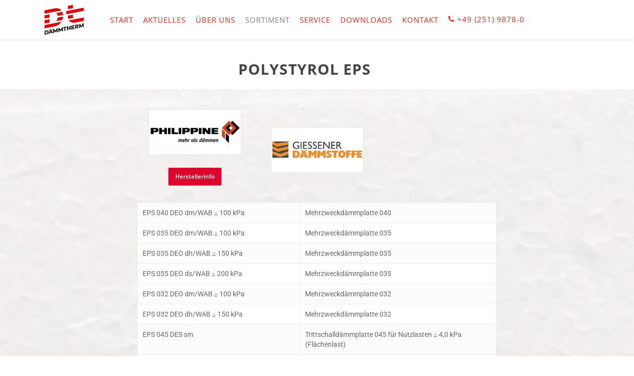

--- FILE ---
content_type: text/html; charset=UTF-8
request_url: https://daemmtherm.de/sortiment/polystyrol-eps/
body_size: 17055
content:
<!doctype html>
<html lang="de" class="no-js">
<head>
	<meta charset="UTF-8">
	<meta name="viewport" content="width=device-width, initial-scale=1, maximum-scale=1, user-scalable=0" /><link rel="shortcut icon" href="https://daemmtherm.de/wp-content/uploads/2025/01/DTicon.png" /><title>Polystyrol EPS &#8211; DÄMMTHERM Vertriebsgesellschaft mbH</title>
<meta name='robots' content='max-image-preview:large' />

<link rel="alternate" type="application/rss+xml" title="DÄMMTHERM Vertriebsgesellschaft mbH &raquo; Feed" href="https://daemmtherm.de/feed/" />
<link rel="alternate" type="application/rss+xml" title="DÄMMTHERM Vertriebsgesellschaft mbH &raquo; Kommentar-Feed" href="https://daemmtherm.de/comments/feed/" />
<link rel="alternate" title="oEmbed (JSON)" type="application/json+oembed" href="https://daemmtherm.de/wp-json/oembed/1.0/embed?url=https%3A%2F%2Fdaemmtherm.de%2Fsortiment%2Fpolystyrol-eps%2F" />
<link rel="alternate" title="oEmbed (XML)" type="text/xml+oembed" href="https://daemmtherm.de/wp-json/oembed/1.0/embed?url=https%3A%2F%2Fdaemmtherm.de%2Fsortiment%2Fpolystyrol-eps%2F&#038;format=xml" />
<style id='wp-img-auto-sizes-contain-inline-css' type='text/css'>
img:is([sizes=auto i],[sizes^="auto," i]){contain-intrinsic-size:3000px 1500px}
/*# sourceURL=wp-img-auto-sizes-contain-inline-css */
</style>
<style id='wp-emoji-styles-inline-css' type='text/css'>

	img.wp-smiley, img.emoji {
		display: inline !important;
		border: none !important;
		box-shadow: none !important;
		height: 1em !important;
		width: 1em !important;
		margin: 0 0.07em !important;
		vertical-align: -0.1em !important;
		background: none !important;
		padding: 0 !important;
	}
/*# sourceURL=wp-emoji-styles-inline-css */
</style>
<style id='wp-block-library-inline-css' type='text/css'>
:root{--wp-block-synced-color:#7a00df;--wp-block-synced-color--rgb:122,0,223;--wp-bound-block-color:var(--wp-block-synced-color);--wp-editor-canvas-background:#ddd;--wp-admin-theme-color:#007cba;--wp-admin-theme-color--rgb:0,124,186;--wp-admin-theme-color-darker-10:#006ba1;--wp-admin-theme-color-darker-10--rgb:0,107,160.5;--wp-admin-theme-color-darker-20:#005a87;--wp-admin-theme-color-darker-20--rgb:0,90,135;--wp-admin-border-width-focus:2px}@media (min-resolution:192dpi){:root{--wp-admin-border-width-focus:1.5px}}.wp-element-button{cursor:pointer}:root .has-very-light-gray-background-color{background-color:#eee}:root .has-very-dark-gray-background-color{background-color:#313131}:root .has-very-light-gray-color{color:#eee}:root .has-very-dark-gray-color{color:#313131}:root .has-vivid-green-cyan-to-vivid-cyan-blue-gradient-background{background:linear-gradient(135deg,#00d084,#0693e3)}:root .has-purple-crush-gradient-background{background:linear-gradient(135deg,#34e2e4,#4721fb 50%,#ab1dfe)}:root .has-hazy-dawn-gradient-background{background:linear-gradient(135deg,#faaca8,#dad0ec)}:root .has-subdued-olive-gradient-background{background:linear-gradient(135deg,#fafae1,#67a671)}:root .has-atomic-cream-gradient-background{background:linear-gradient(135deg,#fdd79a,#004a59)}:root .has-nightshade-gradient-background{background:linear-gradient(135deg,#330968,#31cdcf)}:root .has-midnight-gradient-background{background:linear-gradient(135deg,#020381,#2874fc)}:root{--wp--preset--font-size--normal:16px;--wp--preset--font-size--huge:42px}.has-regular-font-size{font-size:1em}.has-larger-font-size{font-size:2.625em}.has-normal-font-size{font-size:var(--wp--preset--font-size--normal)}.has-huge-font-size{font-size:var(--wp--preset--font-size--huge)}.has-text-align-center{text-align:center}.has-text-align-left{text-align:left}.has-text-align-right{text-align:right}.has-fit-text{white-space:nowrap!important}#end-resizable-editor-section{display:none}.aligncenter{clear:both}.items-justified-left{justify-content:flex-start}.items-justified-center{justify-content:center}.items-justified-right{justify-content:flex-end}.items-justified-space-between{justify-content:space-between}.screen-reader-text{border:0;clip-path:inset(50%);height:1px;margin:-1px;overflow:hidden;padding:0;position:absolute;width:1px;word-wrap:normal!important}.screen-reader-text:focus{background-color:#ddd;clip-path:none;color:#444;display:block;font-size:1em;height:auto;left:5px;line-height:normal;padding:15px 23px 14px;text-decoration:none;top:5px;width:auto;z-index:100000}html :where(.has-border-color){border-style:solid}html :where([style*=border-top-color]){border-top-style:solid}html :where([style*=border-right-color]){border-right-style:solid}html :where([style*=border-bottom-color]){border-bottom-style:solid}html :where([style*=border-left-color]){border-left-style:solid}html :where([style*=border-width]){border-style:solid}html :where([style*=border-top-width]){border-top-style:solid}html :where([style*=border-right-width]){border-right-style:solid}html :where([style*=border-bottom-width]){border-bottom-style:solid}html :where([style*=border-left-width]){border-left-style:solid}html :where(img[class*=wp-image-]){height:auto;max-width:100%}:where(figure){margin:0 0 1em}html :where(.is-position-sticky){--wp-admin--admin-bar--position-offset:var(--wp-admin--admin-bar--height,0px)}@media screen and (max-width:600px){html :where(.is-position-sticky){--wp-admin--admin-bar--position-offset:0px}}

/*# sourceURL=wp-block-library-inline-css */
</style><style id='global-styles-inline-css' type='text/css'>
:root{--wp--preset--aspect-ratio--square: 1;--wp--preset--aspect-ratio--4-3: 4/3;--wp--preset--aspect-ratio--3-4: 3/4;--wp--preset--aspect-ratio--3-2: 3/2;--wp--preset--aspect-ratio--2-3: 2/3;--wp--preset--aspect-ratio--16-9: 16/9;--wp--preset--aspect-ratio--9-16: 9/16;--wp--preset--color--black: #000000;--wp--preset--color--cyan-bluish-gray: #abb8c3;--wp--preset--color--white: #ffffff;--wp--preset--color--pale-pink: #f78da7;--wp--preset--color--vivid-red: #cf2e2e;--wp--preset--color--luminous-vivid-orange: #ff6900;--wp--preset--color--luminous-vivid-amber: #fcb900;--wp--preset--color--light-green-cyan: #7bdcb5;--wp--preset--color--vivid-green-cyan: #00d084;--wp--preset--color--pale-cyan-blue: #8ed1fc;--wp--preset--color--vivid-cyan-blue: #0693e3;--wp--preset--color--vivid-purple: #9b51e0;--wp--preset--gradient--vivid-cyan-blue-to-vivid-purple: linear-gradient(135deg,rgb(6,147,227) 0%,rgb(155,81,224) 100%);--wp--preset--gradient--light-green-cyan-to-vivid-green-cyan: linear-gradient(135deg,rgb(122,220,180) 0%,rgb(0,208,130) 100%);--wp--preset--gradient--luminous-vivid-amber-to-luminous-vivid-orange: linear-gradient(135deg,rgb(252,185,0) 0%,rgb(255,105,0) 100%);--wp--preset--gradient--luminous-vivid-orange-to-vivid-red: linear-gradient(135deg,rgb(255,105,0) 0%,rgb(207,46,46) 100%);--wp--preset--gradient--very-light-gray-to-cyan-bluish-gray: linear-gradient(135deg,rgb(238,238,238) 0%,rgb(169,184,195) 100%);--wp--preset--gradient--cool-to-warm-spectrum: linear-gradient(135deg,rgb(74,234,220) 0%,rgb(151,120,209) 20%,rgb(207,42,186) 40%,rgb(238,44,130) 60%,rgb(251,105,98) 80%,rgb(254,248,76) 100%);--wp--preset--gradient--blush-light-purple: linear-gradient(135deg,rgb(255,206,236) 0%,rgb(152,150,240) 100%);--wp--preset--gradient--blush-bordeaux: linear-gradient(135deg,rgb(254,205,165) 0%,rgb(254,45,45) 50%,rgb(107,0,62) 100%);--wp--preset--gradient--luminous-dusk: linear-gradient(135deg,rgb(255,203,112) 0%,rgb(199,81,192) 50%,rgb(65,88,208) 100%);--wp--preset--gradient--pale-ocean: linear-gradient(135deg,rgb(255,245,203) 0%,rgb(182,227,212) 50%,rgb(51,167,181) 100%);--wp--preset--gradient--electric-grass: linear-gradient(135deg,rgb(202,248,128) 0%,rgb(113,206,126) 100%);--wp--preset--gradient--midnight: linear-gradient(135deg,rgb(2,3,129) 0%,rgb(40,116,252) 100%);--wp--preset--font-size--small: 13px;--wp--preset--font-size--medium: 20px;--wp--preset--font-size--large: 36px;--wp--preset--font-size--x-large: 42px;--wp--preset--spacing--20: 0.44rem;--wp--preset--spacing--30: 0.67rem;--wp--preset--spacing--40: 1rem;--wp--preset--spacing--50: 1.5rem;--wp--preset--spacing--60: 2.25rem;--wp--preset--spacing--70: 3.38rem;--wp--preset--spacing--80: 5.06rem;--wp--preset--shadow--natural: 6px 6px 9px rgba(0, 0, 0, 0.2);--wp--preset--shadow--deep: 12px 12px 50px rgba(0, 0, 0, 0.4);--wp--preset--shadow--sharp: 6px 6px 0px rgba(0, 0, 0, 0.2);--wp--preset--shadow--outlined: 6px 6px 0px -3px rgb(255, 255, 255), 6px 6px rgb(0, 0, 0);--wp--preset--shadow--crisp: 6px 6px 0px rgb(0, 0, 0);}:where(.is-layout-flex){gap: 0.5em;}:where(.is-layout-grid){gap: 0.5em;}body .is-layout-flex{display: flex;}.is-layout-flex{flex-wrap: wrap;align-items: center;}.is-layout-flex > :is(*, div){margin: 0;}body .is-layout-grid{display: grid;}.is-layout-grid > :is(*, div){margin: 0;}:where(.wp-block-columns.is-layout-flex){gap: 2em;}:where(.wp-block-columns.is-layout-grid){gap: 2em;}:where(.wp-block-post-template.is-layout-flex){gap: 1.25em;}:where(.wp-block-post-template.is-layout-grid){gap: 1.25em;}.has-black-color{color: var(--wp--preset--color--black) !important;}.has-cyan-bluish-gray-color{color: var(--wp--preset--color--cyan-bluish-gray) !important;}.has-white-color{color: var(--wp--preset--color--white) !important;}.has-pale-pink-color{color: var(--wp--preset--color--pale-pink) !important;}.has-vivid-red-color{color: var(--wp--preset--color--vivid-red) !important;}.has-luminous-vivid-orange-color{color: var(--wp--preset--color--luminous-vivid-orange) !important;}.has-luminous-vivid-amber-color{color: var(--wp--preset--color--luminous-vivid-amber) !important;}.has-light-green-cyan-color{color: var(--wp--preset--color--light-green-cyan) !important;}.has-vivid-green-cyan-color{color: var(--wp--preset--color--vivid-green-cyan) !important;}.has-pale-cyan-blue-color{color: var(--wp--preset--color--pale-cyan-blue) !important;}.has-vivid-cyan-blue-color{color: var(--wp--preset--color--vivid-cyan-blue) !important;}.has-vivid-purple-color{color: var(--wp--preset--color--vivid-purple) !important;}.has-black-background-color{background-color: var(--wp--preset--color--black) !important;}.has-cyan-bluish-gray-background-color{background-color: var(--wp--preset--color--cyan-bluish-gray) !important;}.has-white-background-color{background-color: var(--wp--preset--color--white) !important;}.has-pale-pink-background-color{background-color: var(--wp--preset--color--pale-pink) !important;}.has-vivid-red-background-color{background-color: var(--wp--preset--color--vivid-red) !important;}.has-luminous-vivid-orange-background-color{background-color: var(--wp--preset--color--luminous-vivid-orange) !important;}.has-luminous-vivid-amber-background-color{background-color: var(--wp--preset--color--luminous-vivid-amber) !important;}.has-light-green-cyan-background-color{background-color: var(--wp--preset--color--light-green-cyan) !important;}.has-vivid-green-cyan-background-color{background-color: var(--wp--preset--color--vivid-green-cyan) !important;}.has-pale-cyan-blue-background-color{background-color: var(--wp--preset--color--pale-cyan-blue) !important;}.has-vivid-cyan-blue-background-color{background-color: var(--wp--preset--color--vivid-cyan-blue) !important;}.has-vivid-purple-background-color{background-color: var(--wp--preset--color--vivid-purple) !important;}.has-black-border-color{border-color: var(--wp--preset--color--black) !important;}.has-cyan-bluish-gray-border-color{border-color: var(--wp--preset--color--cyan-bluish-gray) !important;}.has-white-border-color{border-color: var(--wp--preset--color--white) !important;}.has-pale-pink-border-color{border-color: var(--wp--preset--color--pale-pink) !important;}.has-vivid-red-border-color{border-color: var(--wp--preset--color--vivid-red) !important;}.has-luminous-vivid-orange-border-color{border-color: var(--wp--preset--color--luminous-vivid-orange) !important;}.has-luminous-vivid-amber-border-color{border-color: var(--wp--preset--color--luminous-vivid-amber) !important;}.has-light-green-cyan-border-color{border-color: var(--wp--preset--color--light-green-cyan) !important;}.has-vivid-green-cyan-border-color{border-color: var(--wp--preset--color--vivid-green-cyan) !important;}.has-pale-cyan-blue-border-color{border-color: var(--wp--preset--color--pale-cyan-blue) !important;}.has-vivid-cyan-blue-border-color{border-color: var(--wp--preset--color--vivid-cyan-blue) !important;}.has-vivid-purple-border-color{border-color: var(--wp--preset--color--vivid-purple) !important;}.has-vivid-cyan-blue-to-vivid-purple-gradient-background{background: var(--wp--preset--gradient--vivid-cyan-blue-to-vivid-purple) !important;}.has-light-green-cyan-to-vivid-green-cyan-gradient-background{background: var(--wp--preset--gradient--light-green-cyan-to-vivid-green-cyan) !important;}.has-luminous-vivid-amber-to-luminous-vivid-orange-gradient-background{background: var(--wp--preset--gradient--luminous-vivid-amber-to-luminous-vivid-orange) !important;}.has-luminous-vivid-orange-to-vivid-red-gradient-background{background: var(--wp--preset--gradient--luminous-vivid-orange-to-vivid-red) !important;}.has-very-light-gray-to-cyan-bluish-gray-gradient-background{background: var(--wp--preset--gradient--very-light-gray-to-cyan-bluish-gray) !important;}.has-cool-to-warm-spectrum-gradient-background{background: var(--wp--preset--gradient--cool-to-warm-spectrum) !important;}.has-blush-light-purple-gradient-background{background: var(--wp--preset--gradient--blush-light-purple) !important;}.has-blush-bordeaux-gradient-background{background: var(--wp--preset--gradient--blush-bordeaux) !important;}.has-luminous-dusk-gradient-background{background: var(--wp--preset--gradient--luminous-dusk) !important;}.has-pale-ocean-gradient-background{background: var(--wp--preset--gradient--pale-ocean) !important;}.has-electric-grass-gradient-background{background: var(--wp--preset--gradient--electric-grass) !important;}.has-midnight-gradient-background{background: var(--wp--preset--gradient--midnight) !important;}.has-small-font-size{font-size: var(--wp--preset--font-size--small) !important;}.has-medium-font-size{font-size: var(--wp--preset--font-size--medium) !important;}.has-large-font-size{font-size: var(--wp--preset--font-size--large) !important;}.has-x-large-font-size{font-size: var(--wp--preset--font-size--x-large) !important;}
/*# sourceURL=global-styles-inline-css */
</style>

<style id='classic-theme-styles-inline-css' type='text/css'>
/*! This file is auto-generated */
.wp-block-button__link{color:#fff;background-color:#32373c;border-radius:9999px;box-shadow:none;text-decoration:none;padding:calc(.667em + 2px) calc(1.333em + 2px);font-size:1.125em}.wp-block-file__button{background:#32373c;color:#fff;text-decoration:none}
/*# sourceURL=/wp-includes/css/classic-themes.min.css */
</style>
<link rel='stylesheet' id='eeb-css-frontend-css' href='https://daemmtherm.de/wp-content/plugins/email-encoder-bundle/assets/css/style.css?ver=54d4eedc552c499c4a8d6b89c23d3df1' type='text/css' media='all' />
<link rel='stylesheet' id='font-awesome-css' href='https://daemmtherm.de/wp-content/themes/salient/css/font-awesome-legacy.min.css?ver=4.7.1' type='text/css' media='all' />
<link rel='stylesheet' id='salient-grid-system-css' href='https://daemmtherm.de/wp-content/themes/salient/css/build/grid-system.css?ver=15.0.4' type='text/css' media='all' />
<link rel='stylesheet' id='main-styles-css' href='https://daemmtherm.de/wp-content/themes/salient/css/build/style.css?ver=15.0.4' type='text/css' media='all' />
<style id='main-styles-inline-css' type='text/css'>
html body[data-header-resize="1"] .container-wrap, html body[data-header-format="left-header"][data-header-resize="0"] .container-wrap, html body[data-header-resize="0"] .container-wrap, body[data-header-format="left-header"][data-header-resize="0"] .container-wrap { padding-top: 0; } .main-content > .row > #breadcrumbs.yoast { padding: 20px 0; }
/*# sourceURL=main-styles-inline-css */
</style>
<link rel='stylesheet' id='nectar-header-layout-centered-menu-css' href='https://daemmtherm.de/wp-content/themes/salient/css/build/header/header-layout-centered-menu.css?ver=15.0.4' type='text/css' media='all' />
<link rel='stylesheet' id='nectar_default_font_open_sans-css' href='//daemmtherm.de/wp-content/uploads/omgf/nectar_default_font_open_sans/nectar_default_font_open_sans.css?ver=1746168959' type='text/css' media='all' />
<link rel='stylesheet' id='responsive-css' href='https://daemmtherm.de/wp-content/themes/salient/css/build/responsive.css?ver=15.0.4' type='text/css' media='all' />
<link rel='stylesheet' id='skin-ascend-css' href='https://daemmtherm.de/wp-content/themes/salient/css/build/ascend.css?ver=15.0.4' type='text/css' media='all' />
<link rel='stylesheet' id='salient-wp-menu-dynamic-css' href='https://daemmtherm.de/wp-content/uploads/salient/menu-dynamic.css?ver=84206' type='text/css' media='all' />
<link rel='stylesheet' id='borlabs-cookie-css' href='https://daemmtherm.de/wp-content/cache/borlabs-cookie/borlabs-cookie_1_de.css?ver=2.2.61-29' type='text/css' media='all' />
<link rel='stylesheet' id='js_composer_front-css' href='https://daemmtherm.de/wp-content/plugins/js_composer_salient/assets/css/js_composer.min.css?ver=6.9.1' type='text/css' media='all' />
<link rel='stylesheet' id='dynamic-css-css' href='https://daemmtherm.de/wp-content/themes/salient/css/salient-dynamic-styles.css?ver=58758' type='text/css' media='all' />
<style id='dynamic-css-inline-css' type='text/css'>
@media only screen and (min-width:1000px){body #ajax-content-wrap.no-scroll{min-height:calc(100vh - 80px);height:calc(100vh - 80px)!important;}}@media only screen and (min-width:1000px){#page-header-wrap.fullscreen-header,#page-header-wrap.fullscreen-header #page-header-bg,html:not(.nectar-box-roll-loaded) .nectar-box-roll > #page-header-bg.fullscreen-header,.nectar_fullscreen_zoom_recent_projects,#nectar_fullscreen_rows:not(.afterLoaded) > div{height:calc(100vh - 79px);}.wpb_row.vc_row-o-full-height.top-level,.wpb_row.vc_row-o-full-height.top-level > .col.span_12{min-height:calc(100vh - 79px);}html:not(.nectar-box-roll-loaded) .nectar-box-roll > #page-header-bg.fullscreen-header{top:80px;}.nectar-slider-wrap[data-fullscreen="true"]:not(.loaded),.nectar-slider-wrap[data-fullscreen="true"]:not(.loaded) .swiper-container{height:calc(100vh - 78px)!important;}.admin-bar .nectar-slider-wrap[data-fullscreen="true"]:not(.loaded),.admin-bar .nectar-slider-wrap[data-fullscreen="true"]:not(.loaded) .swiper-container{height:calc(100vh - 78px - 32px)!important;}}.admin-bar[class*="page-template-template-no-header"] .wpb_row.vc_row-o-full-height.top-level,.admin-bar[class*="page-template-template-no-header"] .wpb_row.vc_row-o-full-height.top-level > .col.span_12{min-height:calc(100vh - 32px);}body[class*="page-template-template-no-header"] .wpb_row.vc_row-o-full-height.top-level,body[class*="page-template-template-no-header"] .wpb_row.vc_row-o-full-height.top-level > .col.span_12{min-height:100vh;}@media only screen and (max-width:999px){.using-mobile-browser #nectar_fullscreen_rows:not(.afterLoaded):not([data-mobile-disable="on"]) > div{height:calc(100vh - 100px);}.using-mobile-browser .wpb_row.vc_row-o-full-height.top-level,.using-mobile-browser .wpb_row.vc_row-o-full-height.top-level > .col.span_12,[data-permanent-transparent="1"].using-mobile-browser .wpb_row.vc_row-o-full-height.top-level,[data-permanent-transparent="1"].using-mobile-browser .wpb_row.vc_row-o-full-height.top-level > .col.span_12{min-height:calc(100vh - 100px);}html:not(.nectar-box-roll-loaded) .nectar-box-roll > #page-header-bg.fullscreen-header,.nectar_fullscreen_zoom_recent_projects,.nectar-slider-wrap[data-fullscreen="true"]:not(.loaded),.nectar-slider-wrap[data-fullscreen="true"]:not(.loaded) .swiper-container,#nectar_fullscreen_rows:not(.afterLoaded):not([data-mobile-disable="on"]) > div{height:calc(100vh - 47px);}.wpb_row.vc_row-o-full-height.top-level,.wpb_row.vc_row-o-full-height.top-level > .col.span_12{min-height:calc(100vh - 47px);}body[data-transparent-header="false"] #ajax-content-wrap.no-scroll{min-height:calc(100vh - 47px);height:calc(100vh - 47px);}}#nectar_fullscreen_rows{background-color:transparent;}.col.padding-3-percent > .vc_column-inner,.col.padding-3-percent > .n-sticky > .vc_column-inner{padding:calc(600px * 0.03);}@media only screen and (max-width:690px){.col.padding-3-percent > .vc_column-inner,.col.padding-3-percent > .n-sticky > .vc_column-inner{padding:calc(100vw * 0.03);}}@media only screen and (min-width:1000px){.col.padding-3-percent > .vc_column-inner,.col.padding-3-percent > .n-sticky > .vc_column-inner{padding:calc((100vw - 180px) * 0.03);}.column_container:not(.vc_col-sm-12) .col.padding-3-percent > .vc_column-inner{padding:calc((100vw - 180px) * 0.015);}}@media only screen and (min-width:1425px){.col.padding-3-percent > .vc_column-inner{padding:calc(1245px * 0.03);}.column_container:not(.vc_col-sm-12) .col.padding-3-percent > .vc_column-inner{padding:calc(1245px * 0.015);}}.full-width-content .col.padding-3-percent > .vc_column-inner{padding:calc(100vw * 0.03);}@media only screen and (max-width:999px){.full-width-content .col.padding-3-percent > .vc_column-inner{padding:calc(100vw * 0.03);}}@media only screen and (min-width:1000px){.full-width-content .column_container:not(.vc_col-sm-12) .col.padding-3-percent > .vc_column-inner{padding:calc(100vw * 0.015);}}#ajax-content-wrap .col[data-padding-pos="left-right"] > .vc_column-inner,#ajax-content-wrap .col[data-padding-pos="left-right"] > .n-sticky > .vc_column-inner{padding-top:0;padding-bottom:0}@media only screen and (max-width:999px){body .vc_row-fluid:not(.full-width-content) > .span_12 .vc_col-sm-2:not(:last-child):not([class*="vc_col-xs-"]){margin-bottom:25px;}}@media only screen and (min-width :690px) and (max-width :999px){body .vc_col-sm-2{width:31.2%;margin-left:3.1%;}body .full-width-content .vc_col-sm-2{width:33.3%;margin-left:0;}.vc_row-fluid .vc_col-sm-2[class*="vc_col-sm-"]:first-child:not([class*="offset"]),.vc_row-fluid .vc_col-sm-2[class*="vc_col-sm-"]:nth-child(3n+4):not([class*="offset"]){margin-left:0;}}@media only screen and (max-width :690px){body .vc_row-fluid .vc_col-sm-2:not([class*="vc_col-xs"]),body .vc_row-fluid.full-width-content .vc_col-sm-2:not([class*="vc_col-xs"]){width:50%;}.vc_row-fluid .vc_col-sm-2[class*="vc_col-sm-"]:first-child:not([class*="offset"]),.vc_row-fluid .vc_col-sm-2[class*="vc_col-sm-"]:nth-child(2n+3):not([class*="offset"]){margin-left:0;}}.nectar-button.small{border-radius:2px 2px 2px 2px;font-size:12px;padding:8px 14px;color:#FFF;box-shadow:0 -1px rgba(0,0,0,0.1) inset;}.nectar-button.small.see-through,.nectar-button.small.see-through-2,.nectar-button.small.see-through-3{padding-top:6px;padding-bottom:6px}.nectar-button.small i{font-size:16px;line-height:16px;right:26px}.nectar-button.small i.icon-button-arrow{font-size:16px}.nectar-button.has-icon.small,.nectar-button.tilt.has-icon.small{padding-left:33px;padding-right:33px}.nectar-button.has-icon.small:hover span,.nectar-button.tilt.small.has-icon span,body.material .nectar-button.has-icon.small span{-webkit-transform:translateX(-14px);transform:translateX(-14px)}.nectar-button.small.has-icon:hover i,.nectar-button.small.tilt.has-icon i{-webkit-transform:translateX(10px);transform:translateX(10px);}body.material .nectar-button.small i{font-size:14px;}body.material[data-button-style^="rounded"] .nectar-button.small i{font-size:12px;}.screen-reader-text,.nectar-skip-to-content:not(:focus){border:0;clip:rect(1px,1px,1px,1px);clip-path:inset(50%);height:1px;margin:-1px;overflow:hidden;padding:0;position:absolute!important;width:1px;word-wrap:normal!important;}.row .col img:not([srcset]){width:auto;}.row .col img.img-with-animation.nectar-lazy:not([srcset]){width:100%;}
.nectar_image_with_hotspots .nectar_hotspot_wrap .nttip {
    pointer-events: auto!important;
}
/* hide date only*/
body .portfolio-items .col .work-info .vert-center p {
display: none;
}

.author, .meta-author, .meta-category, .meta-comment-count {
  display: none!important;
}
body span.icon-phone {
    background: #dd042d;
    height: 20px;
    line-height: 20px;
    font-size: 20px !important;
}
.meta-comment-count {
    display: none !important;
}
/*# sourceURL=dynamic-css-inline-css */
</style>
<link rel='stylesheet' id='redux-google-fonts-salient_redux-css' href='//daemmtherm.de/wp-content/uploads/omgf/redux-google-fonts-salient_redux/redux-google-fonts-salient_redux.css?ver=1746168959' type='text/css' media='all' />
<script type="text/javascript" src="https://daemmtherm.de/wp-includes/js/jquery/jquery.min.js?ver=3.7.1" id="jquery-core-js"></script>
<script type="text/javascript" src="https://daemmtherm.de/wp-includes/js/jquery/jquery-migrate.min.js?ver=3.4.1" id="jquery-migrate-js"></script>
<script type="text/javascript" src="https://daemmtherm.de/wp-content/plugins/email-encoder-bundle/assets/js/custom.js?ver=2c542c9989f589cd5318f5cef6a9ecd7" id="eeb-js-frontend-js"></script>
<link rel="https://api.w.org/" href="https://daemmtherm.de/wp-json/" /><link rel="alternate" title="JSON" type="application/json" href="https://daemmtherm.de/wp-json/wp/v2/pages/1282" /><link rel="EditURI" type="application/rsd+xml" title="RSD" href="https://daemmtherm.de/xmlrpc.php?rsd" />
<meta name="generator" content="WordPress 6.9" />
<link rel="canonical" href="https://daemmtherm.de/sortiment/polystyrol-eps/" />
<link rel='shortlink' href='https://daemmtherm.de/?p=1282' />
<script type="text/javascript"> var root = document.getElementsByTagName( "html" )[0]; root.setAttribute( "class", "js" ); </script><meta name="generator" content="Powered by WPBakery Page Builder - drag and drop page builder for WordPress."/>
<style type="text/css" data-type="vc_shortcodes-custom-css">.vc_custom_1520955778605{padding-top: 20px !important;padding-right: 50px !important;}</style><noscript><style> .wpb_animate_when_almost_visible { opacity: 1; }</style></noscript><link data-pagespeed-no-defer data-nowprocket data-wpacu-skip nitro-exclude data-no-optimize data-noptimize data-no-optimize="1" rel='stylesheet' id='main-styles-non-critical-css' href='https://daemmtherm.de/wp-content/themes/salient/css/build/style-non-critical.css?ver=15.0.4' type='text/css' media='all' />
<link data-pagespeed-no-defer data-nowprocket data-wpacu-skip nitro-exclude data-no-optimize data-noptimize data-no-optimize="1" rel='stylesheet' id='magnific-css' href='https://daemmtherm.de/wp-content/themes/salient/css/build/plugins/magnific.css?ver=8.6.0' type='text/css' media='all' />
<link data-pagespeed-no-defer data-nowprocket data-wpacu-skip nitro-exclude data-no-optimize data-noptimize data-no-optimize="1" rel='stylesheet' id='nectar-ocm-core-css' href='https://daemmtherm.de/wp-content/themes/salient/css/build/off-canvas/core.css?ver=15.0.4' type='text/css' media='all' />
<link data-pagespeed-no-defer data-nowprocket data-wpacu-skip nitro-exclude data-no-optimize data-noptimize data-no-optimize="1" rel='stylesheet' id='nectar-ocm-slide-out-right-hover-css' href='https://daemmtherm.de/wp-content/themes/salient/css/build/off-canvas/slide-out-right-hover.css?ver=15.0.4' type='text/css' media='all' />
</head><body class="wp-singular page-template-default page page-id-1282 page-child parent-pageid-21 wp-theme-salient ascend wpb-js-composer js-comp-ver-6.9.1 vc_responsive" data-footer-reveal="false" data-footer-reveal-shadow="none" data-header-format="centered-menu" data-body-border="off" data-boxed-style="" data-header-breakpoint="1050" data-dropdown-style="minimal" data-cae="easeOutCubic" data-cad="650" data-megamenu-width="contained" data-aie="none" data-ls="magnific" data-apte="standard" data-hhun="0" data-fancy-form-rcs="default" data-form-style="default" data-form-submit="default" data-is="minimal" data-button-style="default" data-user-account-button="false" data-flex-cols="true" data-col-gap="default" data-header-inherit-rc="false" data-header-search="false" data-animated-anchors="true" data-ajax-transitions="false" data-full-width-header="false" data-slide-out-widget-area="true" data-slide-out-widget-area-style="slide-out-from-right-hover" data-user-set-ocm="off" data-loading-animation="none" data-bg-header="false" data-responsive="1" data-ext-responsive="true" data-ext-padding="90" data-header-resize="1" data-header-color="custom" data-transparent-header="false" data-cart="false" data-remove-m-parallax="" data-remove-m-video-bgs="" data-m-animate="0" data-force-header-trans-color="light" data-smooth-scrolling="0" data-permanent-transparent="false" >
	
	<script type="text/javascript">
	 (function(window, document) {

		 if(navigator.userAgent.match(/(Android|iPod|iPhone|iPad|BlackBerry|IEMobile|Opera Mini)/)) {
			 document.body.className += " using-mobile-browser mobile ";
		 }

		 if( !("ontouchstart" in window) ) {

			 var body = document.querySelector("body");
			 var winW = window.innerWidth;
			 var bodyW = body.clientWidth;

			 if (winW > bodyW + 4) {
				 body.setAttribute("style", "--scroll-bar-w: " + (winW - bodyW - 4) + "px");
			 } else {
				 body.setAttribute("style", "--scroll-bar-w: 0px");
			 }
		 }

	 })(window, document);
   </script><a href="#ajax-content-wrap" class="nectar-skip-to-content">Skip to main content</a>	
	<div id="header-space"  data-header-mobile-fixed='1'></div> 
	
		<div id="header-outer" data-has-menu="true" data-has-buttons="no" data-header-button_style="default" data-using-pr-menu="false" data-mobile-fixed="1" data-ptnm="false" data-lhe="default" data-user-set-bg="#ffffff" data-format="centered-menu" data-permanent-transparent="false" data-megamenu-rt="0" data-remove-fixed="0" data-header-resize="1" data-cart="false" data-transparency-option="0" data-box-shadow="small" data-shrink-num="6" data-using-secondary="0" data-using-logo="1" data-logo-height="60" data-m-logo-height="24" data-padding="10" data-full-width="false" data-condense="false" >
		
<header id="top">
	<div class="container">
		<div class="row">
			<div class="col span_3">
								<a id="logo" href="https://daemmtherm.de" data-supplied-ml-starting-dark="false" data-supplied-ml-starting="false" data-supplied-ml="false" >
					<img class="stnd skip-lazy dark-version" width="4641" height="3547" alt="DÄMMTHERM Vertriebsgesellschaft mbH" src="https://daemmtherm.de/wp-content/uploads/2025/01/DAEMMTHERM-Logo.png"  />				</a>
							</div><!--/span_3-->

			<div class="col span_9 col_last">
									<div class="nectar-mobile-only mobile-header"><div class="inner"></div></div>
													<div class="slide-out-widget-area-toggle mobile-icon slide-out-from-right-hover" data-custom-color="false" data-icon-animation="simple-transform">
						<div> <a href="#sidewidgetarea" aria-label="Navigation Menu" aria-expanded="false" class="closed">
							<span class="screen-reader-text">Menu</span><span aria-hidden="true"> <i class="lines-button x2"> <i class="lines"></i> </i> </span>
						</a></div>
					</div>
				
									<nav>
													<ul class="sf-menu">
								<li id="menu-item-34" class="menu-item menu-item-type-post_type menu-item-object-page menu-item-home nectar-regular-menu-item menu-item-34"><a href="https://daemmtherm.de/"><span class="menu-title-text">Start</span></a></li>
<li id="menu-item-2724" class="menu-item menu-item-type-post_type menu-item-object-page nectar-regular-menu-item menu-item-2724"><a href="https://daemmtherm.de/aktuelles/"><span class="menu-title-text">Aktuelles</span></a></li>
<li id="menu-item-30" class="menu-item menu-item-type-post_type menu-item-object-page menu-item-has-children nectar-regular-menu-item menu-item-30"><a href="https://daemmtherm.de/ueber-uns/"><span class="menu-title-text">Über uns</span></a>
<ul class="sub-menu">
	<li id="menu-item-1011" class="menu-item menu-item-type-post_type menu-item-object-page nectar-regular-menu-item menu-item-1011"><a href="https://daemmtherm.de/ueber-uns/historie-2/"><span class="menu-title-text">Historie</span></a></li>
	<li id="menu-item-1012" class="menu-item menu-item-type-custom menu-item-object-custom nectar-regular-menu-item menu-item-1012"><a href="https://daemmtherm.de/kontakt/#Ansprechpartner"><span class="menu-title-text">Ansprechpartner</span></a></li>
	<li id="menu-item-1010" class="menu-item menu-item-type-post_type menu-item-object-page nectar-regular-menu-item menu-item-1010"><a href="https://daemmtherm.de/ueber-uns/stellenanzeigen/"><span class="menu-title-text">Stellenanzeigen</span></a></li>
</ul>
</li>
<li id="menu-item-29" class="menu-item menu-item-type-post_type menu-item-object-page current-page-ancestor current-menu-ancestor current-menu-parent current-page-parent current_page_parent current_page_ancestor menu-item-has-children nectar-regular-menu-item menu-item-29"><a href="https://daemmtherm.de/sortiment/"><span class="menu-title-text">Sortiment</span></a>
<ul class="sub-menu">
	<li id="menu-item-2740" class="menu-item menu-item-type-post_type menu-item-object-page nectar-regular-menu-item menu-item-2740"><a href="https://daemmtherm.de/sortiment/glaswolle-steinwolle-2/"><span class="menu-title-text">Glaswolle / Steinwolle</span></a></li>
	<li id="menu-item-1923" class="menu-item menu-item-type-post_type menu-item-object-page nectar-regular-menu-item menu-item-1923"><a href="https://daemmtherm.de/sortiment/extruderschaum-xps/"><span class="menu-title-text">Extruderschaum XPS</span></a></li>
	<li id="menu-item-1927" class="menu-item menu-item-type-post_type menu-item-object-page nectar-regular-menu-item menu-item-1927"><a href="https://daemmtherm.de/sortiment/natur-daemmstoffe/"><span class="menu-title-text">Natur-Dämmstoffe</span></a></li>
	<li id="menu-item-1928" class="menu-item menu-item-type-post_type menu-item-object-page current-menu-item page_item page-item-1282 current_page_item nectar-regular-menu-item menu-item-1928"><a href="https://daemmtherm.de/sortiment/polystyrol-eps/" aria-current="page"><span class="menu-title-text">Polystyrol EPS</span></a></li>
	<li id="menu-item-1929" class="menu-item menu-item-type-post_type menu-item-object-page nectar-regular-menu-item menu-item-1929"><a href="https://daemmtherm.de/sortiment/pur-pir-2/"><span class="menu-title-text">PUR / PIR Dämmstoffe</span></a></li>
	<li id="menu-item-1930" class="menu-item menu-item-type-post_type menu-item-object-page nectar-regular-menu-item menu-item-1930"><a href="https://daemmtherm.de/sortiment/schaumglas-foamglas-perinsul/"><span class="menu-title-text">Schaumglas / Perinsul</span></a></li>
	<li id="menu-item-1931" class="menu-item menu-item-type-post_type menu-item-object-page nectar-regular-menu-item menu-item-1931"><a href="https://daemmtherm.de/sortiment/schuettungen/"><span class="menu-title-text">Schüttungen</span></a></li>
	<li id="menu-item-1932" class="menu-item menu-item-type-post_type menu-item-object-page nectar-regular-menu-item menu-item-1932"><a href="https://daemmtherm.de/sortiment/technische-isolierung/"><span class="menu-title-text">Technische Isolierung</span></a></li>
	<li id="menu-item-1933" class="menu-item menu-item-type-post_type menu-item-object-page nectar-regular-menu-item menu-item-1933"><a href="https://daemmtherm.de/sortiment/trockenbau-innenausbau-2/"><span class="menu-title-text">Trockenbau / Innenausbau</span></a></li>
	<li id="menu-item-1924" class="menu-item menu-item-type-post_type menu-item-object-page nectar-regular-menu-item menu-item-1924"><a href="https://daemmtherm.de/sortiment/folien-zubehoer/"><span class="menu-title-text">Folien &#038; Luftdichtsysteme</span></a></li>
	<li id="menu-item-1926" class="menu-item menu-item-type-post_type menu-item-object-page nectar-regular-menu-item menu-item-1926"><a href="https://daemmtherm.de/sortiment/wdvs-putze/"><span class="menu-title-text">WDVS &#038; Putze</span></a></li>
	<li id="menu-item-2165" class="menu-item menu-item-type-post_type menu-item-object-page nectar-regular-menu-item menu-item-2165"><a href="https://daemmtherm.de/sortiment/verschiedenes/"><span class="menu-title-text">Verschiedenes</span></a></li>
</ul>
</li>
<li id="menu-item-28" class="menu-item menu-item-type-post_type menu-item-object-page nectar-regular-menu-item menu-item-28"><a href="https://daemmtherm.de/service/"><span class="menu-title-text">Service</span></a></li>
<li id="menu-item-27" class="menu-item menu-item-type-post_type menu-item-object-page nectar-regular-menu-item menu-item-27"><a href="https://daemmtherm.de/downloads/"><span class="menu-title-text">Downloads</span></a></li>
<li id="menu-item-772" class="menu-item menu-item-type-post_type menu-item-object-page nectar-regular-menu-item menu-item-772"><a href="https://daemmtherm.de/kontakt/"><span class="menu-title-text">Kontakt</span></a></li>
<li id="menu-item-1139" class="menu-item menu-item-type-custom menu-item-object-custom nectar-regular-menu-item menu-item-1139"><a href="tel:+4925198780"><span class="menu-title-text"><span class='fa-phone'></span>  +49 (251) 9878-0</span></a></li>
							</ul>
													<ul class="buttons sf-menu" data-user-set-ocm="off">

								
							</ul>
						
					</nav>

					<div class="logo-spacing" data-using-image="true"><img class="hidden-logo" alt="DÄMMTHERM Vertriebsgesellschaft mbH" width="4641" height="3547" src="https://daemmtherm.de/wp-content/uploads/2025/01/DAEMMTHERM-Logo.png" /></div>
				</div><!--/span_9-->

				
			</div><!--/row-->
					</div><!--/container-->
	</header>		
	</div>
	
<div id="search-outer" class="nectar">
	<div id="search">
		<div class="container">
			 <div id="search-box">
				 <div class="inner-wrap">
					 <div class="col span_12">
						  <form role="search" action="https://daemmtherm.de/" method="GET">
															<input type="text" name="s"  value="Start Typing..." aria-label="Search" data-placeholder="Start Typing..." />
							
						<span><i>Press enter to begin your search</i></span>
												</form>
					</div><!--/span_12-->
				</div><!--/inner-wrap-->
			 </div><!--/search-box-->
			 <div id="close"><a href="#"><span class="screen-reader-text">Close Search</span>
				<span class="icon-salient-x" aria-hidden="true"></span>				 </a></div>
		 </div><!--/container-->
	</div><!--/search-->
</div><!--/search-outer-->
	<div id="ajax-content-wrap">
<div class="container-wrap">
	<div class="container main-content" role="main">
		<div class="row">
			
		<div id="fws_69705be0c3a3b"  data-column-margin="default" data-midnight="dark"  class="wpb_row vc_row-fluid vc_row top-level full-width-content vc_row-o-equal-height vc_row-flex vc_row-o-content-top"  style="padding-top: 25px; padding-bottom: 25px; "><div class="row-bg-wrap" data-bg-animation="none" data-bg-animation-delay="" data-bg-overlay="false"><div class="inner-wrap row-bg-layer" ><div class="row-bg viewport-desktop using-bg-color"  style="background-color: #ffffff; "></div></div></div><div class="row_col_wrap_12 col span_12 dark left">
	<div  class="vc_col-sm-12 wpb_column column_container vc_column_container col padding-3-percent inherit_tablet inherit_phone "  data-padding-pos="left-right" data-has-bg-color="false" data-bg-color="" data-bg-opacity="1" data-animation="" data-delay="0" >
		<div class="vc_column-inner" >
			<div class="wpb_wrapper">
				
<div class="wpb_text_column wpb_content_element  vc_custom_1520955778605" >
	<div class="wpb_wrapper">
		<h1 style="text-align: center;">POLYSTYROL EPS</h1>
	</div>
</div>




			</div> 
		</div>
	</div> 
</div></div>
		<div id="fws_69705be0c542f"  data-column-margin="default" data-midnight="dark"  class="wpb_row vc_row-fluid vc_row full-width-section"  style="padding-top: 0px; padding-bottom: 25px; "><div class="row-bg-wrap" data-bg-animation="none" data-bg-animation-delay="" data-bg-overlay="true"><div class="inner-wrap row-bg-layer using-image" ><div class="row-bg viewport-desktop using-image"  style="background-image: url(https://daemmtherm.de/wp-content/uploads/2017/11/Styropor.jpg); background-position: left top; background-repeat: no-repeat; "></div></div><div class="row-bg-overlay row-bg-layer" style="background-color:#ffffff;  opacity: 0.8; "></div></div><div class="row_col_wrap_12 col span_12 dark left">
	<div  class="vc_col-sm-2 wpb_column column_container vc_column_container col no-extra-padding inherit_tablet inherit_phone "  data-padding-pos="all" data-has-bg-color="false" data-bg-color="" data-bg-opacity="1" data-animation="" data-delay="0" >
		<div class="vc_column-inner" >
			<div class="wpb_wrapper">
				
			</div> 
		</div>
	</div> 

	<div  class="vc_col-sm-8 wpb_column column_container vc_column_container col no-extra-padding inherit_tablet inherit_phone "  data-padding-pos="all" data-has-bg-color="false" data-bg-color="" data-bg-opacity="1" data-animation="" data-delay="0" >
		<div class="vc_column-inner" >
			<div class="wpb_wrapper">
				<div id="fws_69705be0c8066" data-midnight="" data-column-margin="default" class="wpb_row vc_row-fluid vc_row inner_row vc_row-o-equal-height vc_row-flex vc_row-o-content-middle"  style="padding-top: 40px; "><div class="row-bg-wrap"> <div class="row-bg" ></div> </div><div class="row_col_wrap_12_inner col span_12  center">
	<div  class="vc_col-sm-4 wpb_column column_container vc_column_container col child_column centered-text no-extra-padding inherit_tablet inherit_phone "   data-padding-pos="all" data-has-bg-color="false" data-bg-color="" data-bg-opacity="1" data-animation="" data-delay="0" >
		<div class="vc_column-inner" >
		<div class="wpb_wrapper">
			<div class="img-with-aniamtion-wrap center" data-max-width="100%" data-max-width-mobile="default" data-shadow="none" data-animation="fade-in" >
      <div class="inner">
        <div class="hover-wrap"> 
          <div class="hover-wrap-inner">
            <img decoding="async" class="img-with-animation skip-lazy " data-delay="0" height="94" width="189" data-animation="fade-in" src="https://daemmtherm.de/wp-content/uploads/2018/02/Philippine.jpg" alt=""  />
          </div>
        </div>
      </div>
    </div><a class="nectar-button small regular accent-color  regular-button"  style="margin-top: 10px; " target="_blank" href="https://daemmtherm.de/wp-content/uploads/Kataloge/Philippine Produktkatalog 2018-11.pdf" data-color-override="false" data-hover-color-override="false" data-hover-text-color-override="#fff"><span>Herstellerinfo</span></a>
		</div> 
	</div>
	</div> 

	<div  class="vc_col-sm-4 wpb_column column_container vc_column_container col child_column centered-text no-extra-padding inherit_tablet inherit_phone "   data-padding-pos="all" data-has-bg-color="false" data-bg-color="" data-bg-opacity="1" data-animation="" data-delay="0" >
		<div class="vc_column-inner" >
		<div class="wpb_wrapper">
			<div class="img-with-aniamtion-wrap center" data-max-width="100%" data-max-width-mobile="default" data-shadow="none" data-animation="fade-in" >
      <div class="inner">
        <div class="hover-wrap"> 
          <div class="hover-wrap-inner">
            <img decoding="async" class="img-with-animation skip-lazy " data-delay="0" height="94" width="189" data-animation="fade-in" src="https://daemmtherm.de/wp-content/uploads/2025/11/Giessener.jpg" alt=""  />
          </div>
        </div>
      </div>
    </div>
		</div> 
	</div>
	</div> 
</div></div>
<div class="wpb_text_column wpb_content_element " >
	<div class="wpb_wrapper">
		<table dir="ltr" border="1" cellspacing="0" cellpadding="0">
<colgroup>
<col width="321">
<col width="386"></colgroup>
<tbody>
<tr>
<td data-sheets-value="{&quot;1&quot;:2,&quot;2&quot;:&quot;EPS 040 DEO dm/WAB ≥ 100 kPa&quot;}">EPS 040 DEO dm/WAB ≥ 100 kPa</td>
<td data-sheets-value="{&quot;1&quot;:2,&quot;2&quot;:&quot;Mehrzweckdämmplatte 040&quot;}">Mehrzweckdämmplatte 040</td>
</tr>
<tr>
<td data-sheets-value="{&quot;1&quot;:2,&quot;2&quot;:&quot;EPS 035 DEO dm/WAB ≥ 100 kPa&quot;}">EPS 035 DEO dm/WAB ≥ 100 kPa</td>
<td data-sheets-value="{&quot;1&quot;:2,&quot;2&quot;:&quot;Mehrzweckdämmplatte 035&quot;}">Mehrzweckdämmplatte 035</td>
</tr>
<tr>
<td data-sheets-value="{&quot;1&quot;:2,&quot;2&quot;:&quot;EPS 035 DEO dh/WAB ≥ 150 kPa&quot;}">EPS 035 DEO dh/WAB ≥ 150 kPa</td>
<td data-sheets-value="{&quot;1&quot;:2,&quot;2&quot;:&quot;Mehrzweckdämmplatte 035&quot;}">Mehrzweckdämmplatte 035</td>
</tr>
<tr>
<td data-sheets-value="{&quot;1&quot;:2,&quot;2&quot;:&quot;EPS 035 DEO ds/WAB ≥ 200 kPa&quot;}">EPS 035 DEO ds/WAB ≥ 200 kPa</td>
<td data-sheets-value="{&quot;1&quot;:2,&quot;2&quot;:&quot;Mehrzweckdämmplatte 035&quot;}">Mehrzweckdämmplatte 035</td>
</tr>
<tr>
<td data-sheets-value="{&quot;1&quot;:2,&quot;2&quot;:&quot;EPS 032 DEO dm/WAB ≥ 100 kPa&quot;}">EPS 032 DEO dm/WAB ≥ 100 kPa</td>
<td data-sheets-value="{&quot;1&quot;:2,&quot;2&quot;:&quot;Mehrzweckdämmplatte 032&quot;}">Mehrzweckdämmplatte 032</td>
</tr>
<tr>
<td data-sheets-value="{&quot;1&quot;:2,&quot;2&quot;:&quot;EPS 032 DEO dh/WAB ≥ 150 kPa&quot;}">EPS 032 DEO dh/WAB ≥ 150 kPa</td>
<td data-sheets-value="{&quot;1&quot;:2,&quot;2&quot;:&quot;Mehrzweckdämmplatte 032&quot;}">Mehrzweckdämmplatte 032</td>
</tr>
<tr>
<td data-sheets-value="{&quot;1&quot;:2,&quot;2&quot;:&quot;EPS 045 DES sm&quot;}">EPS 045 DES sm</td>
<td data-sheets-value="{&quot;1&quot;:2,&quot;2&quot;:&quot;Trittschalldämmplatte 045 für Nutzlasten ≤ 4,0 kPa (Flächenlast)&quot;}">Trittschalldämmplatte 045 für Nutzlasten ≤ 4,0 kPa (Flächenlast)</td>
</tr>
<tr>
<td data-sheets-value="{&quot;1&quot;:2,&quot;2&quot;:&quot;EPS 040 DES sg&quot;}">EPS 040 DES sg</td>
<td data-sheets-value="{&quot;1&quot;:2,&quot;2&quot;:&quot;Trittschalldämmplatte 040 für Nutzlasten ≤ 5,0 kPa (Flächenlast)&quot;}">Trittschalldämmplatte 040 für Nutzlasten ≤ 5,0 kPa (Flächenlast)</td>
</tr>
<tr>
<td data-sheets-value="{&quot;1&quot;:2,&quot;2&quot;:&quot;EPS 035 DES sg&quot;}">EPS 035 DES sg</td>
<td data-sheets-value="{&quot;1&quot;:2,&quot;2&quot;:&quot;Trittschalldämmplatte 040 für Nutzlasten ≤ 10,0 kPa (Flächenlast)&quot;}">Trittschalldämmplatte 040 für Nutzlasten ≤ 10,0 kPa (Flächenlast)</td>
</tr>
<tr>
<td data-sheets-value="{&quot;1&quot;:2,&quot;2&quot;:&quot;EPS 040 DAA dm ≥ 100 kPa&quot;}">EPS 040 DAA dm ≥ 100 kPa</td>
<td data-sheets-value="{&quot;1&quot;:2,&quot;2&quot;:&quot;Flachdachdämmplatte 040&quot;}">Flachdachdämmplatte 040</td>
</tr>
<tr>
<td data-sheets-value="{&quot;1&quot;:2,&quot;2&quot;:&quot;EPS 035 DAA dm ≥ 100 kPa&quot;}">EPS 035 DAA dm ≥ 100 kPa</td>
<td data-sheets-value="{&quot;1&quot;:2,&quot;2&quot;:&quot;Flachdachdämmplatte 035&quot;}">Flachdachdämmplatte 035</td>
</tr>
<tr>
<td data-sheets-value="{&quot;1&quot;:2,&quot;2&quot;:&quot;EPS 035 DAA dh ≥ 150 kPa&quot;}">EPS 035 DAA dh ≥ 150 kPa</td>
<td data-sheets-value="{&quot;1&quot;:2,&quot;2&quot;:&quot;Flachdachdämmplatte 035&quot;}">Flachdachdämmplatte 035</td>
</tr>
<tr>
<td data-sheets-value="{&quot;1&quot;:2,&quot;2&quot;:&quot;EPS 035 DAA ds ≥ 200 kPa&quot;}">EPS 035 DAA ds ≥ 200 kPa</td>
<td data-sheets-value="{&quot;1&quot;:2,&quot;2&quot;:&quot;Flachdachdämmplatte 035&quot;}">Flachdachdämmplatte 035</td>
</tr>
<tr>
<td data-sheets-value="{&quot;1&quot;:2,&quot;2&quot;:&quot;EPS 032 DAA dm ≥ 100 kPa&quot;}">EPS 032 DAA dm ≥ 100 kPa</td>
<td data-sheets-value="{&quot;1&quot;:2,&quot;2&quot;:&quot;Flachdachdämmplatte 032&quot;}">Flachdachdämmplatte 032</td>
</tr>
<tr>
<td data-sheets-value="{&quot;1&quot;:2,&quot;2&quot;:&quot;EPS 032 DAA dh ≥ 150 kPa&quot;}">EPS 032 DAA dh ≥ 150 kPa</td>
<td data-sheets-value="{&quot;1&quot;:2,&quot;2&quot;:&quot;Flachdachdämmplatte 032&quot;}">Flachdachdämmplatte 032</td>
</tr>
<tr>
<td data-sheets-value="{&quot;1&quot;:2,&quot;2&quot;:&quot;Gefälledach-Dämmplatte EPS 040 DAA dm ≥ 100 kPa&quot;}">Gefälledach-Dämmplatte EPS 040 DAA dm ≥ 100 kPa</td>
<td data-sheets-value="{&quot;1&quot;:2,&quot;2&quot;:&quot;Gefälledach-Dämmplatte 040&quot;}">Gefälledach-Dämmplatte 040</td>
</tr>
<tr>
<td data-sheets-value="{&quot;1&quot;:2,&quot;2&quot;:&quot;Gefälledach-Dämmplatte EPS 035 DAA dm ≥ 100 kPa&quot;}">Gefälledach-Dämmplatte EPS 035 DAA dm ≥ 100 kPa</td>
<td data-sheets-value="{&quot;1&quot;:2,&quot;2&quot;:&quot;Gefälledach-Dämmplatte 035&quot;}">Gefälledach-Dämmplatte 035</td>
</tr>
<tr>
<td data-sheets-value="{&quot;1&quot;:2,&quot;2&quot;:&quot;Gefälledach-Dämmplatte EPS 035 DAA dh ≥ 150 kPa&quot;}">Gefälledach-Dämmplatte EPS 035 DAA dh ≥ 150 kPa</td>
<td data-sheets-value="{&quot;1&quot;:2,&quot;2&quot;:&quot;Gefälledach-Dämmplatte 035&quot;}">Gefälledach-Dämmplatte 035</td>
</tr>
<tr>
<td data-sheets-value="{&quot;1&quot;:2,&quot;2&quot;:&quot;Gefälledach-Dämmplatte EPS 035 DAA ds ≥ 200 kPa&quot;}">Gefälledach-Dämmplatte EPS 035 DAA ds ≥ 200 kPa</td>
<td data-sheets-value="{&quot;1&quot;:2,&quot;2&quot;:&quot;Gefälledach-Dämmplatte 035&quot;}">Gefälledach-Dämmplatte 035</td>
</tr>
<tr>
<td data-sheets-value="{&quot;1&quot;:2,&quot;2&quot;:&quot;Gefälledach-Dämmplatte EPS 032 DAA dm ≥ 100 kPa&quot;}">Gefälledach-Dämmplatte EPS 032 DAA dm ≥ 100 kPa</td>
<td data-sheets-value="{&quot;1&quot;:2,&quot;2&quot;:&quot;Gefälledach-Dämmplatte 032&quot;}">Gefälledach-Dämmplatte 032</td>
</tr>
<tr>
<td data-sheets-value="{&quot;1&quot;:2,&quot;2&quot;:&quot;Gefälledach-Dämmplatte EPS 032 DAA dh ≥ 150 kPa&quot;}">Gefälledach-Dämmplatte EPS 032 DAA dh ≥ 150 kPa</td>
<td data-sheets-value="{&quot;1&quot;:2,&quot;2&quot;:&quot;Gefälledach-Dämmplatte 032&quot;}">Gefälledach-Dämmplatte 032</td>
</tr>
<tr>
<td data-sheets-value="{&quot;1&quot;:2,&quot;2&quot;:&quot;EPS 035 WZ&quot;}">EPS 035 WZ</td>
<td data-sheets-value="{&quot;1&quot;:2,&quot;2&quot;:&quot;Kerndämmplatte 035&quot;}">Kerndämmplatte 035</td>
</tr>
<tr>
<td data-sheets-value="{&quot;1&quot;:2,&quot;2&quot;:&quot;EPS 035 WZ2&quot;}">EPS 035 WZ2</td>
<td data-sheets-value="{&quot;1&quot;:2,&quot;2&quot;:&quot;Kerndämmplatte 032&quot;}">Kerndämmplatte 032</td>
</tr>
<tr>
<td data-sheets-value="{&quot;1&quot;:2,&quot;2&quot;:&quot;EPS 035/041 PW/PB dh ≥ 150 kPa&quot;}">EPS 035/041 PW/PB dh ≥ 150 kPa</td>
<td data-sheets-value="{&quot;1&quot;:2,&quot;2&quot;:&quot;Perimeterdämmplatte bis 3 m Einbautiefe&quot;}">Perimeterdämmplatte bis 3 m Einbautiefe</td>
</tr>
<tr>
<td data-sheets-value="{&quot;1&quot;:2,&quot;2&quot;:&quot;EPS 035/041 PW/PB dh ≥ 250 kPa&quot;}">EPS 035/041 PW/PB dh ≥ 250 kPa</td>
<td data-sheets-value="{&quot;1&quot;:2,&quot;2&quot;:&quot;Perimeterdämmplatte bis 6 m Einbautiefe&quot;}">Perimeterdämmplatte bis 6 m Einbautiefe</td>
</tr>
<tr>
<td data-sheets-value="{&quot;1&quot;:2,&quot;2&quot;:&quot;EPS 035 DI&quot;}">EPS 035 DI</td>
<td data-sheets-value="{&quot;1&quot;:2,&quot;2&quot;:&quot;Kellerdeckendämmplatte 035&quot;}">Kellerdeckendämmplatte 035</td>
</tr>
<tr>
<td data-sheets-value="{&quot;1&quot;:2,&quot;2&quot;:&quot;EPS 040 Schalstangen&quot;}">EPS 040 Schalstangen</td>
<td data-sheets-value="{&quot;1&quot;:2,&quot;2&quot;:&quot;Schalstangen 040&quot;}">Schalstangen 040</td>
</tr>
<tr>
<td data-sheets-value="{&quot;1&quot;:2,&quot;2&quot;:&quot;Dachboden-Dämmelement&quot;}">Dachboden-Dämmelement</td>
<td data-sheets-value="{&quot;1&quot;:2,&quot;2&quot;:&quot;(in verschiedenen Ausführungen)&quot;}">(in verschiedenen Ausführungen)</td>
</tr>
</tbody>
</table>
	</div>
</div>




			</div> 
		</div>
	</div> 

	<div  class="vc_col-sm-2 wpb_column column_container vc_column_container col no-extra-padding inherit_tablet inherit_phone "  data-padding-pos="all" data-has-bg-color="false" data-bg-color="" data-bg-opacity="1" data-animation="" data-delay="0" >
		<div class="vc_column-inner" >
			<div class="wpb_wrapper">
				
			</div> 
		</div>
	</div> 
</div></div>
		</div>
	</div>
	</div>

<div id="footer-outer" data-midnight="light" data-cols="4" data-custom-color="true" data-disable-copyright="false" data-matching-section-color="false" data-copyright-line="false" data-using-bg-img="false" data-bg-img-overlay="0.8" data-full-width="false" data-using-widget-area="true" data-link-hover="default">
	
		
	<div id="footer-widgets" data-has-widgets="true" data-cols="4">
		
		<div class="container">
			
						
			<div class="row">
				
								
				<div class="col span_3">
					<div id="text-2" class="widget widget_text">			<div class="textwidget"><p>DÄMMTHERM<br />
Vertriebsgesellschaft mbH<br />
Hessenbusch 194<br />
48157 Münster</p>
<p>Tel.: +49 (251) 9878-0</p>
<p>E-Mail: <span id="eeb-388410"><a class="mailto-link" href="mail&#116;&#111;&#58;&#105;&#110;&#x66;&#x6f;&#x40;&#x64;&#x61;&#x65;&#x6d;mthe&#114;&#109;&#46;&#100;&#101;">i&#110;&#x66;&#x6f;&#64;&#100;&#x61;&#x65;m&#109;&#116;&#x68;&#x65;r&#109;&#x2e;&#x64;e</a></span></p>
</div>
		</div>					</div>
					
											
						<div class="col span_3">
							<div id="text-4" class="widget widget_text">			<div class="textwidget"><p><strong>Verkauf:</strong><br />
Montag &#8211; Donnerstag  7:00 bis 17:00 Uhr<br />
Freitag  7:00 bis 15:30 Uhr</p>
<p><strong>Abhollager:</strong><br />
Montag &#8211; Donnerstag  7:00 bis 16:00 Uhr<br />
Freitag  7:00 bis 15:00 Uhr</p>
<p><strong>Anlieferung durch unsere LKWs:<br />
</strong>Montag – Freitag   <em>gemäß Absprache<br />
</em><br />
<strong>Anlieferung an unser Lager:</strong><br />
Montag &#8211; Freitag  7:00 bis 13:00 Uhr</p>
</div>
		</div>								
							</div>
							
												
						
													<div class="col span_3">
								<div id="custom_html-2" class="widget_text widget widget_custom_html"><div class="textwidget custom-html-widget"><div class="BorlabsCookie _brlbs-cb-googlemaps"><div class="_brlbs-content-blocker"> <div class="_brlbs-embed _brlbs-google-maps"> <img class="_brlbs-thumbnail" src="https://daemmtherm.de/wp-content/plugins/borlabs-cookie/assets/images/cb-maps.png" alt="Google Maps"> <div class="_brlbs-caption"> <p>Mit dem Laden der Karte akzeptieren Sie die Datenschutzerklärung von Google.<br><a href="https://policies.google.com/privacy" target="_blank" rel="nofollow noopener noreferrer">Mehr erfahren</a></p> <p><a class="_brlbs-btn" href="#" data-borlabs-cookie-unblock role="button">Karte laden</a></p> <p><label><input type="checkbox" name="unblockAll" value="1" checked> <small>Google Maps immer entsperren</small></label></p> </div> </div> </div><div class="borlabs-hide" data-borlabs-cookie-type="content-blocker" data-borlabs-cookie-id="googlemaps">PGlmcmFtZQ0KICB3aWR0aD0iNjAwIg0KICBoZWlnaHQ9IjI1MCINCiAgZnJhbWVib3JkZXI9IjAiIHN0eWxlPSJib3JkZXI6MCINCiAgc3JjPSJodHRwczovL3d3dy5nb29nbGUuY29tL21hcHMvZW1iZWQvdjEvcGxhY2U/a2V5PQ0KQUl6YVN5Q1Z1TVlDQUdxei1WMEtCMkNLYXpGSURlbHNvX1ZtYzFrDQogICAgJnE9RGFlbW10aGVybSIgYWxsb3dmdWxsc2NyZWVuPg0KPC9pZnJhbWU+</div></div></div></div>									
								</div>
														
															<div class="col span_3">
									<div id="nav_menu-2" class="widget widget_nav_menu"><div class="menu-footermenue-container"><ul id="menu-footermenue" class="menu"><li id="menu-item-792" class="menu-item menu-item-type-post_type menu-item-object-page menu-item-792"><a href="https://daemmtherm.de/kontakt/">Kontakt</a></li>
<li id="menu-item-795" class="menu-item menu-item-type-post_type menu-item-object-page menu-item-795"><a href="https://daemmtherm.de/impressum/">Impressum</a></li>
<li id="menu-item-2800" class="menu-item menu-item-type-post_type menu-item-object-page menu-item-2800"><a href="https://daemmtherm.de/datenschutzerklaerung/">Datenschutzerklärung</a></li>
<li id="menu-item-3831" class="borlabs-cookie-preference menu-item menu-item-type-custom menu-item-object-custom menu-item-3831"><a href="#">Datenschutzeinstellungen</a></li>
</ul></div></div>										
									</div>
																
							</div>
													</div><!--/container-->
					</div><!--/footer-widgets-->
					
					
  <div class="row" id="copyright" data-layout="default">
	
	<div class="container">
	   
				<div class="col span_5">
		   
			<p>&copy; 2026 DÄMMTHERM Vertriebsgesellschaft mbH. </p>
		</div><!--/span_5-->
			   
	  <div class="col span_7 col_last">
      <ul class="social">
              </ul>
	  </div><!--/span_7-->
    
	  	
	</div><!--/container-->
  </div><!--/row-->
		
</div><!--/footer-outer-->


	<div id="slide-out-widget-area-bg" class="slide-out-from-right-hover dark">
				</div>

		<div id="slide-out-widget-area" class="slide-out-from-right-hover" data-dropdown-func="separate-dropdown-parent-link" data-back-txt="Back">

			
			<div class="inner" data-prepend-menu-mobile="false">

				<a class="slide_out_area_close" href="#"><span class="screen-reader-text">Close Menu</span>
					<span class="icon-salient-x icon-default-style"></span>				</a>


									<div class="off-canvas-menu-container mobile-only" role="navigation">

						
						<ul class="menu">
							<li class="menu-item menu-item-type-post_type menu-item-object-page menu-item-home menu-item-34"><a href="https://daemmtherm.de/">Start</a></li>
<li class="menu-item menu-item-type-post_type menu-item-object-page menu-item-2724"><a href="https://daemmtherm.de/aktuelles/">Aktuelles</a></li>
<li class="menu-item menu-item-type-post_type menu-item-object-page menu-item-has-children menu-item-30"><a href="https://daemmtherm.de/ueber-uns/">Über uns</a>
<ul class="sub-menu">
	<li class="menu-item menu-item-type-post_type menu-item-object-page menu-item-1011"><a href="https://daemmtherm.de/ueber-uns/historie-2/">Historie</a></li>
	<li class="menu-item menu-item-type-custom menu-item-object-custom menu-item-1012"><a href="https://daemmtherm.de/kontakt/#Ansprechpartner">Ansprechpartner</a></li>
	<li class="menu-item menu-item-type-post_type menu-item-object-page menu-item-1010"><a href="https://daemmtherm.de/ueber-uns/stellenanzeigen/">Stellenanzeigen</a></li>
</ul>
</li>
<li class="menu-item menu-item-type-post_type menu-item-object-page current-page-ancestor current-menu-ancestor current-menu-parent current-page-parent current_page_parent current_page_ancestor menu-item-has-children menu-item-29"><a href="https://daemmtherm.de/sortiment/">Sortiment</a>
<ul class="sub-menu">
	<li class="menu-item menu-item-type-post_type menu-item-object-page menu-item-2740"><a href="https://daemmtherm.de/sortiment/glaswolle-steinwolle-2/">Glaswolle / Steinwolle</a></li>
	<li class="menu-item menu-item-type-post_type menu-item-object-page menu-item-1923"><a href="https://daemmtherm.de/sortiment/extruderschaum-xps/">Extruderschaum XPS</a></li>
	<li class="menu-item menu-item-type-post_type menu-item-object-page menu-item-1927"><a href="https://daemmtherm.de/sortiment/natur-daemmstoffe/">Natur-Dämmstoffe</a></li>
	<li class="menu-item menu-item-type-post_type menu-item-object-page current-menu-item page_item page-item-1282 current_page_item menu-item-1928"><a href="https://daemmtherm.de/sortiment/polystyrol-eps/" aria-current="page">Polystyrol EPS</a></li>
	<li class="menu-item menu-item-type-post_type menu-item-object-page menu-item-1929"><a href="https://daemmtherm.de/sortiment/pur-pir-2/">PUR / PIR Dämmstoffe</a></li>
	<li class="menu-item menu-item-type-post_type menu-item-object-page menu-item-1930"><a href="https://daemmtherm.de/sortiment/schaumglas-foamglas-perinsul/">Schaumglas / Perinsul</a></li>
	<li class="menu-item menu-item-type-post_type menu-item-object-page menu-item-1931"><a href="https://daemmtherm.de/sortiment/schuettungen/">Schüttungen</a></li>
	<li class="menu-item menu-item-type-post_type menu-item-object-page menu-item-1932"><a href="https://daemmtherm.de/sortiment/technische-isolierung/">Technische Isolierung</a></li>
	<li class="menu-item menu-item-type-post_type menu-item-object-page menu-item-1933"><a href="https://daemmtherm.de/sortiment/trockenbau-innenausbau-2/">Trockenbau / Innenausbau</a></li>
	<li class="menu-item menu-item-type-post_type menu-item-object-page menu-item-1924"><a href="https://daemmtherm.de/sortiment/folien-zubehoer/">Folien &#038; Luftdichtsysteme</a></li>
	<li class="menu-item menu-item-type-post_type menu-item-object-page menu-item-1926"><a href="https://daemmtherm.de/sortiment/wdvs-putze/">WDVS &#038; Putze</a></li>
	<li class="menu-item menu-item-type-post_type menu-item-object-page menu-item-2165"><a href="https://daemmtherm.de/sortiment/verschiedenes/">Verschiedenes</a></li>
</ul>
</li>
<li class="menu-item menu-item-type-post_type menu-item-object-page menu-item-28"><a href="https://daemmtherm.de/service/">Service</a></li>
<li class="menu-item menu-item-type-post_type menu-item-object-page menu-item-27"><a href="https://daemmtherm.de/downloads/">Downloads</a></li>
<li class="menu-item menu-item-type-post_type menu-item-object-page menu-item-772"><a href="https://daemmtherm.de/kontakt/">Kontakt</a></li>
<li class="menu-item menu-item-type-custom menu-item-object-custom menu-item-1139"><a href="tel:+4925198780"><span class='fa-phone'></span>  +49 (251) 9878-0</a></li>

						</ul>

						<ul class="menu secondary-header-items">
													</ul>
					</div>
					
				</div>

				<div class="bottom-meta-wrap"></div><!--/bottom-meta-wrap-->
				</div>
		
</div> <!--/ajax-content-wrap-->

	<a id="to-top" href="#" class="
		"><i class="fa fa-angle-up"></i></a>
	<script type="speculationrules">
{"prefetch":[{"source":"document","where":{"and":[{"href_matches":"/*"},{"not":{"href_matches":["/wp-*.php","/wp-admin/*","/wp-content/uploads/*","/wp-content/*","/wp-content/plugins/*","/wp-content/themes/salient/*","/*\\?(.+)"]}},{"not":{"selector_matches":"a[rel~=\"nofollow\"]"}},{"not":{"selector_matches":".no-prefetch, .no-prefetch a"}}]},"eagerness":"conservative"}]}
</script>
<!--googleoff: all--><div data-nosnippet><div id="BorlabsCookieBoxWrap"><div
    id="BorlabsCookieBox"
    class="BorlabsCookie"
    role="dialog"
    aria-labelledby="CookieBoxTextHeadline"
    aria-describedby="CookieBoxTextDescription"
    aria-modal="true"
>
    <div class="top-center" style="display: none;">
        <div class="_brlbs-box-wrap">
            <div class="_brlbs-box _brlbs-box-advanced">
                <div class="cookie-box">
                    <div class="container">
                        <div class="row">
                            <div class="col-12">
                                <div class="_brlbs-flex-center">
                                    
                                    <span role="heading" aria-level="3" class="_brlbs-h3" id="CookieBoxTextHeadline">Datenschutzeinstellungen</span>
                                </div>

                                <p id="CookieBoxTextDescription"><span class="_brlbs-paragraph _brlbs-text-description">Wir benötigen Ihre Zustimmung, bevor Sie unsere Website weiter besuchen können.</span> <span class="_brlbs-paragraph _brlbs-text-confirm-age">Wenn Sie unter 16 Jahre alt sind und Ihre Zustimmung zu freiwilligen Diensten geben möchten, müssen Sie Ihre Erziehungsberechtigten um Erlaubnis bitten.</span> <span class="_brlbs-paragraph _brlbs-text-technology">Wir verwenden Cookies und andere Technologien auf unserer Website. Einige von ihnen sind essenziell, während andere uns helfen, diese Website und Ihre Erfahrung zu verbessern.</span> <span class="_brlbs-paragraph _brlbs-text-personal-data">Personenbezogene Daten können verarbeitet werden (z. B. IP-Adressen), z. B. für personalisierte Anzeigen und Inhalte oder Anzeigen- und Inhaltsmessung.</span> <span class="_brlbs-paragraph _brlbs-text-more-information">Weitere Informationen über die Verwendung Ihrer Daten finden Sie in unserer  <a class="_brlbs-cursor" href="https://daemmtherm.de/datenschutzerklaerung/">Datenschutzerklärung</a>.</span> <span class="_brlbs-paragraph _brlbs-text-revoke">Sie können Ihre Auswahl jederzeit unter <a class="_brlbs-cursor" href="#" data-cookie-individual>Einstellungen</a> widerrufen oder anpassen.</span></p>

                                                                    <fieldset>
                                        <legend class="sr-only">Datenschutzeinstellungen</legend>
                                        <ul>
                                                                                                <li>
                                                        <label class="_brlbs-checkbox">
                                                            Essenziell                                                            <input
                                                                id="checkbox-essential"
                                                                tabindex="0"
                                                                type="checkbox"
                                                                name="cookieGroup[]"
                                                                value="essential"
                                                                 checked                                                                 disabled                                                                data-borlabs-cookie-checkbox
                                                            >
                                                            <span class="_brlbs-checkbox-indicator"></span>
                                                        </label>
                                                    </li>
                                                                                                    <li>
                                                        <label class="_brlbs-checkbox">
                                                            Externe Medien                                                            <input
                                                                id="checkbox-external-media"
                                                                tabindex="0"
                                                                type="checkbox"
                                                                name="cookieGroup[]"
                                                                value="external-media"
                                                                 checked                                                                                                                                data-borlabs-cookie-checkbox
                                                            >
                                                            <span class="_brlbs-checkbox-indicator"></span>
                                                        </label>
                                                    </li>
                                                                                        </ul>
                                    </fieldset>

                                    
                                                                    <p class="_brlbs-accept">
                                        <a
                                            href="#"
                                            tabindex="0"
                                            role="button"
                                            class="_brlbs-btn _brlbs-btn-accept-all _brlbs-cursor"
                                            data-cookie-accept-all
                                        >
                                            Alle akzeptieren                                        </a>
                                    </p>

                                    <p class="_brlbs-accept">
                                        <a
                                            href="#"
                                            tabindex="0"
                                            role="button"
                                            id="CookieBoxSaveButton"
                                            class="_brlbs-btn _brlbs-cursor"
                                            data-cookie-accept
                                        >
                                            Speichern                                        </a>
                                    </p>
                                
                                                                    <p class="_brlbs-refuse-btn">
                                        <a
                                            class="_brlbs-btn _brlbs-cursor"
                                            href="#"
                                            tabindex="0"
                                            role="button"
                                            data-cookie-refuse
                                        >
                                            Alle Cookies ablehnen                                        </a>
                                    </p>
                                
                                <p class="_brlbs-manage ">
                                    <a href="#" class="_brlbs-cursor  " tabindex="0" role="button" data-cookie-individual>
                                        Individuelle Datenschutzeinstellungen                                    </a>
                                </p>

                                <p class="_brlbs-legal">
                                    <a href="#" class="_brlbs-cursor" tabindex="0" role="button" data-cookie-individual>
                                        Cookie-Details                                    </a>

                                                                            <span class="_brlbs-separator"></span>
                                        <a href="https://daemmtherm.de/datenschutzerklaerung/" tabindex="0" role="button">
                                            Datenschutzerklärung                                        </a>
                                    
                                                                            <span class="_brlbs-separator"></span>
                                        <a href="https://daemmtherm.de/impressum/" tabindex="0" role="button">
                                            Impressum                                        </a>
                                                                    </p>
                            </div>
                        </div>
                    </div>
                </div>

                <div
    class="cookie-preference"
    aria-hidden="true"
    role="dialog"
    aria-describedby="CookiePrefDescription"
    aria-modal="true"
>
    <div class="container not-visible">
        <div class="row no-gutters">
            <div class="col-12">
                <div class="row no-gutters align-items-top">
                    <div class="col-12">
                        <div class="_brlbs-flex-center">
                                                    <span role="heading" aria-level="3" class="_brlbs-h3">Datenschutzeinstellungen</span>
                        </div>

                        <p id="CookiePrefDescription">
                            <span class="_brlbs-paragraph _brlbs-text-confirm-age">Wenn Sie unter 16 Jahre alt sind und Ihre Zustimmung zu freiwilligen Diensten geben möchten, müssen Sie Ihre Erziehungsberechtigten um Erlaubnis bitten.</span> <span class="_brlbs-paragraph _brlbs-text-technology">Wir verwenden Cookies und andere Technologien auf unserer Website. Einige von ihnen sind essenziell, während andere uns helfen, diese Website und Ihre Erfahrung zu verbessern.</span> <span class="_brlbs-paragraph _brlbs-text-personal-data">Personenbezogene Daten können verarbeitet werden (z. B. IP-Adressen), z. B. für personalisierte Anzeigen und Inhalte oder Anzeigen- und Inhaltsmessung.</span> <span class="_brlbs-paragraph _brlbs-text-more-information">Weitere Informationen über die Verwendung Ihrer Daten finden Sie in unserer  <a class="_brlbs-cursor" href="https://daemmtherm.de/datenschutzerklaerung/">Datenschutzerklärung</a>.</span> <span class="_brlbs-paragraph _brlbs-text-description">Hier finden Sie eine Übersicht über alle verwendeten Cookies. Sie können Ihre Einwilligung zu ganzen Kategorien geben oder sich weitere Informationen anzeigen lassen und so nur bestimmte Cookies auswählen.</span>                        </p>

                        <div class="row no-gutters align-items-center">
                            <div class="col-12 col-sm-10">
                                <p class="_brlbs-accept">
                                                                            <a
                                            href="#"
                                            class="_brlbs-btn _brlbs-btn-accept-all _brlbs-cursor"
                                            tabindex="0"
                                            role="button"
                                            data-cookie-accept-all
                                        >
                                            Alle akzeptieren                                        </a>
                                        
                                    <a
                                        href="#"
                                        id="CookiePrefSave"
                                        tabindex="0"
                                        role="button"
                                        class="_brlbs-btn _brlbs-cursor"
                                        data-cookie-accept
                                    >
                                        Speichern                                    </a>

                                                                            <a
                                            href="#"
                                            class="_brlbs-btn _brlbs-refuse-btn _brlbs-cursor"
                                            tabindex="0"
                                            role="button"
                                            data-cookie-refuse
                                        >
                                            Nur essenzielle Cookies akzeptieren                                        </a>
                                                                    </p>
                            </div>

                            <div class="col-12 col-sm-2">
                                <p class="_brlbs-refuse">
                                    <a
                                        href="#"
                                        class="_brlbs-cursor"
                                        tabindex="0"
                                        role="button"
                                        data-cookie-back
                                    >
                                        Zurück                                    </a>

                                                                    </p>
                            </div>
                        </div>
                    </div>
                </div>

                <div data-cookie-accordion>
                                            <fieldset>
                            <legend class="sr-only">Datenschutzeinstellungen</legend>

                                                                                                <div class="bcac-item">
                                        <div class="d-flex flex-row">
                                            <label class="w-75">
                                                <span role="heading" aria-level="4" class="_brlbs-h4">Essenziell (1)</span>
                                            </label>

                                            <div class="w-25 text-right">
                                                                                            </div>
                                        </div>

                                        <div class="d-block">
                                            <p>Essenzielle Cookies ermöglichen grundlegende Funktionen und sind für die einwandfreie Funktion der Website erforderlich.</p>

                                            <p class="text-center">
                                                <a
                                                    href="#"
                                                    class="_brlbs-cursor d-block"
                                                    tabindex="0"
                                                    role="button"
                                                    data-cookie-accordion-target="essential"
                                                >
                                                    <span data-cookie-accordion-status="show">
                                                        Cookie-Informationen anzeigen                                                    </span>

                                                    <span data-cookie-accordion-status="hide" class="borlabs-hide">
                                                        Cookie-Informationen ausblenden                                                    </span>
                                                </a>
                                            </p>
                                        </div>

                                        <div
                                            class="borlabs-hide"
                                            data-cookie-accordion-parent="essential"
                                        >
                                                                                            <table>
                                                    
                                                    <tr>
                                                        <th scope="row">Name</th>
                                                        <td>
                                                            <label>
                                                                Borlabs Cookie                                                            </label>
                                                        </td>
                                                    </tr>

                                                    <tr>
                                                        <th scope="row">Anbieter</th>
                                                        <td>Eigentümer dieser Website<span>, </span><a href="https://daemmtherm.de/impressum/">Impressum</a></td>
                                                    </tr>

                                                                                                            <tr>
                                                            <th scope="row">Zweck</th>
                                                            <td>Speichert die Einstellungen der Besucher, die in der Cookie Box von Borlabs Cookie ausgewählt wurden.</td>
                                                        </tr>
                                                        
                                                    
                                                    
                                                                                                            <tr>
                                                            <th scope="row">Cookie Name</th>
                                                            <td>borlabs-cookie</td>
                                                        </tr>
                                                        
                                                                                                            <tr>
                                                            <th scope="row">Cookie Laufzeit</th>
                                                            <td>1 Jahr</td>
                                                        </tr>
                                                                                                        </table>
                                                                                        </div>
                                    </div>
                                                                                                                                                                                                                                                                        <div class="bcac-item">
                                        <div class="d-flex flex-row">
                                            <label class="w-75">
                                                <span role="heading" aria-level="4" class="_brlbs-h4">Externe Medien (1)</span>
                                            </label>

                                            <div class="w-25 text-right">
                                                                                                    <label class="_brlbs-btn-switch">
                                                        <span class="sr-only">Externe Medien</span>
                                                        <input
                                                            tabindex="0"
                                                            id="borlabs-cookie-group-external-media"
                                                            type="checkbox"
                                                            name="cookieGroup[]"
                                                            value="external-media"
                                                             checked                                                            data-borlabs-cookie-switch
                                                        />
                                                        <span class="_brlbs-slider"></span>
                                                        <span
                                                            class="_brlbs-btn-switch-status"
                                                            data-active="An"
                                                            data-inactive="Aus">
                                                        </span>
                                                    </label>
                                                                                                </div>
                                        </div>

                                        <div class="d-block">
                                            <p>Inhalte von Videoplattformen und Social-Media-Plattformen werden standardmäßig blockiert. Wenn Cookies von externen Medien akzeptiert werden, bedarf der Zugriff auf diese Inhalte keiner manuellen Einwilligung mehr.</p>

                                            <p class="text-center">
                                                <a
                                                    href="#"
                                                    class="_brlbs-cursor d-block"
                                                    tabindex="0"
                                                    role="button"
                                                    data-cookie-accordion-target="external-media"
                                                >
                                                    <span data-cookie-accordion-status="show">
                                                        Cookie-Informationen anzeigen                                                    </span>

                                                    <span data-cookie-accordion-status="hide" class="borlabs-hide">
                                                        Cookie-Informationen ausblenden                                                    </span>
                                                </a>
                                            </p>
                                        </div>

                                        <div
                                            class="borlabs-hide"
                                            data-cookie-accordion-parent="external-media"
                                        >
                                                                                            <table>
                                                                                                            <tr>
                                                            <th scope="row">Akzeptieren</th>
                                                            <td>
                                                                <label class="_brlbs-btn-switch _brlbs-btn-switch--textRight">
                                                                    <span class="sr-only">Google Maps</span>
                                                                    <input
                                                                        id="borlabs-cookie-googlemaps"
                                                                        tabindex="0"
                                                                        type="checkbox" data-cookie-group="external-media"
                                                                        name="cookies[external-media][]"
                                                                        value="googlemaps"
                                                                         checked                                                                        data-borlabs-cookie-switch
                                                                    />

                                                                    <span class="_brlbs-slider"></span>

                                                                    <span
                                                                        class="_brlbs-btn-switch-status"
                                                                        data-active="An"
                                                                        data-inactive="Aus"
                                                                        aria-hidden="true">
                                                                    </span>
                                                                </label>
                                                            </td>
                                                        </tr>
                                                        
                                                    <tr>
                                                        <th scope="row">Name</th>
                                                        <td>
                                                            <label>
                                                                Google Maps                                                            </label>
                                                        </td>
                                                    </tr>

                                                    <tr>
                                                        <th scope="row">Anbieter</th>
                                                        <td>Google Ireland Limited, Gordon House, Barrow Street, Dublin 4, Ireland</td>
                                                    </tr>

                                                                                                            <tr>
                                                            <th scope="row">Zweck</th>
                                                            <td>Wird zum Entsperren von Google Maps-Inhalten verwendet.</td>
                                                        </tr>
                                                        
                                                                                                            <tr>
                                                            <th scope="row">Datenschutzerklärung</th>
                                                            <td class="_brlbs-pp-url">
                                                                <a
                                                                    href="https://policies.google.com/privacy"
                                                                    target="_blank"
                                                                    rel="nofollow noopener noreferrer"
                                                                >
                                                                    https://policies.google.com/privacy                                                                </a>
                                                            </td>
                                                        </tr>
                                                        
                                                                                                            <tr>
                                                            <th scope="row">Host(s)</th>
                                                            <td>.google.com</td>
                                                        </tr>
                                                        
                                                                                                            <tr>
                                                            <th scope="row">Cookie Name</th>
                                                            <td>NID</td>
                                                        </tr>
                                                        
                                                                                                            <tr>
                                                            <th scope="row">Cookie Laufzeit</th>
                                                            <td>6 Monate</td>
                                                        </tr>
                                                                                                        </table>
                                                                                        </div>
                                    </div>
                                                                                                </fieldset>
                                        </div>

                <div class="d-flex justify-content-between">
                    <p class="_brlbs-branding flex-fill">
                                            </p>

                    <p class="_brlbs-legal flex-fill">
                                                    <a href="https://daemmtherm.de/datenschutzerklaerung/">
                                Datenschutzerklärung                            </a>
                            
                                                    <span class="_brlbs-separator"></span>
                            
                                                    <a href="https://daemmtherm.de/impressum/">
                                Impressum                            </a>
                                                </p>
                </div>
            </div>
        </div>
    </div>
</div>
            </div>
        </div>
    </div>
</div>
</div></div><!--googleon: all--><script type="text/html" id="wpb-modifications"></script><script type="text/javascript" src="https://daemmtherm.de/wp-content/themes/salient/js/build/third-party/jquery.easing.min.js?ver=1.3" id="jquery-easing-js"></script>
<script type="text/javascript" src="https://daemmtherm.de/wp-content/themes/salient/js/build/third-party/jquery.mousewheel.min.js?ver=3.1.13" id="jquery-mousewheel-js"></script>
<script type="text/javascript" src="https://daemmtherm.de/wp-content/themes/salient/js/build/priority.js?ver=15.0.4" id="nectar_priority-js"></script>
<script type="text/javascript" src="https://daemmtherm.de/wp-content/themes/salient/js/build/third-party/transit.min.js?ver=0.9.9" id="nectar-transit-js"></script>
<script type="text/javascript" src="https://daemmtherm.de/wp-content/themes/salient/js/build/third-party/waypoints.js?ver=4.0.2" id="nectar-waypoints-js"></script>
<script type="text/javascript" src="https://daemmtherm.de/wp-content/themes/salient/js/build/third-party/imagesLoaded.min.js?ver=4.1.4" id="imagesLoaded-js"></script>
<script type="text/javascript" src="https://daemmtherm.de/wp-content/themes/salient/js/build/third-party/hoverintent.min.js?ver=1.9" id="hoverintent-js"></script>
<script type="text/javascript" src="https://daemmtherm.de/wp-content/themes/salient/js/build/third-party/magnific.js?ver=7.0.1" id="magnific-js"></script>
<script type="text/javascript" src="https://daemmtherm.de/wp-content/themes/salient/js/build/third-party/anime.min.js?ver=4.5.1" id="anime-js"></script>
<script type="text/javascript" src="https://daemmtherm.de/wp-content/themes/salient/js/build/third-party/superfish.js?ver=1.5.8" id="superfish-js"></script>
<script type="text/javascript" id="nectar-frontend-js-extra">
/* <![CDATA[ */
var nectarLove = {"ajaxurl":"https://daemmtherm.de/wp-admin/admin-ajax.php","postID":"1282","rooturl":"https://daemmtherm.de","disqusComments":"false","loveNonce":"d1265124f5","mapApiKey":"AIzaSyCVuMYCAGqz-V0KB2CKazFIDelso_Vmc1k"};
var nectarOptions = {"delay_js":"0","quick_search":"false","react_compat":"disabled","header_entrance":"false","mobile_header_format":"default","ocm_btn_position":"default","left_header_dropdown_func":"default","ajax_add_to_cart":"0","ocm_remove_ext_menu_items":"remove_images","woo_product_filter_toggle":"0","woo_sidebar_toggles":"true","woo_sticky_sidebar":"0","woo_minimal_product_hover":"default","woo_minimal_product_effect":"default","woo_related_upsell_carousel":"false","woo_product_variable_select":"default"};
var nectar_front_i18n = {"next":"Next","previous":"Previous"};
//# sourceURL=nectar-frontend-js-extra
/* ]]> */
</script>
<script type="text/javascript" src="https://daemmtherm.de/wp-content/themes/salient/js/build/init.js?ver=15.0.4" id="nectar-frontend-js"></script>
<script type="text/javascript" src="https://daemmtherm.de/wp-content/plugins/salient-core/js/third-party/touchswipe.min.js?ver=1.0" id="touchswipe-js"></script>
<script type="text/javascript" id="wpb_composer_front_js-js-extra">
/* <![CDATA[ */
var vcData = {"currentTheme":{"slug":"salient"}};
//# sourceURL=wpb_composer_front_js-js-extra
/* ]]> */
</script>
<script type="text/javascript" src="https://daemmtherm.de/wp-content/plugins/js_composer_salient/assets/js/dist/js_composer_front.min.js?ver=6.9.1" id="wpb_composer_front_js-js"></script>
<script type="text/javascript" id="borlabs-cookie-js-extra">
/* <![CDATA[ */
var borlabsCookieConfig = {"ajaxURL":"https://daemmtherm.de/wp-admin/admin-ajax.php","language":"de","animation":"1","animationDelay":"","animationIn":"_brlbs-fadeInDown","animationOut":"_brlbs-flipOutX","blockContent":"1","boxLayout":"box","boxLayoutAdvanced":"1","automaticCookieDomainAndPath":"1","cookieDomain":"daemmtherm.de","cookiePath":"/","cookieSameSite":"Lax","cookieSecure":"1","cookieLifetime":"182","cookieLifetimeEssentialOnly":"182","crossDomainCookie":[],"cookieBeforeConsent":"","cookiesForBots":"1","cookieVersion":"4","hideCookieBoxOnPages":[],"respectDoNotTrack":"1","reloadAfterConsent":"","reloadAfterOptOut":"1","showCookieBox":"1","cookieBoxIntegration":"html","ignorePreSelectStatus":"1","cookies":{"essential":["borlabs-cookie"],"statistics":[],"marketing":[],"external-media":["googlemaps"]}};
var borlabsCookieCookies = {"essential":{"borlabs-cookie":{"cookieNameList":{"borlabs-cookie":"borlabs-cookie"},"settings":{"blockCookiesBeforeConsent":"0","prioritize":"0"}}},"external-media":{"googlemaps":{"cookieNameList":{"NID":"NID"},"settings":{"blockCookiesBeforeConsent":"1","prioritize":"0","asyncOptOutCode":"0"},"optInJS":"PHNjcmlwdD5pZih0eXBlb2Ygd2luZG93LkJvcmxhYnNDb29raWUgPT09ICJvYmplY3QiKSB7IHdpbmRvdy5Cb3JsYWJzQ29va2llLnVuYmxvY2tDb250ZW50SWQoImdvb2dsZW1hcHMiKTsgfTwvc2NyaXB0Pg==","optOutJS":""}}};
//# sourceURL=borlabs-cookie-js-extra
/* ]]> */
</script>
<script type="text/javascript" src="https://daemmtherm.de/wp-content/plugins/borlabs-cookie/assets/javascript/borlabs-cookie.min.js?ver=2.2.61" id="borlabs-cookie-js"></script>
<script type="text/javascript" id="borlabs-cookie-js-after">
/* <![CDATA[ */
document.addEventListener("DOMContentLoaded", function (e) {
var borlabsCookieContentBlocker = {"facebook": {"id": "facebook","global": function (contentBlockerData) {  },"init": function (el, contentBlockerData) { if(typeof FB === "object") { FB.XFBML.parse(el.parentElement); } },"settings": {"executeGlobalCodeBeforeUnblocking":false}},"default": {"id": "default","global": function (contentBlockerData) {  },"init": function (el, contentBlockerData) {  },"settings": {"executeGlobalCodeBeforeUnblocking":false}},"googlemaps": {"id": "googlemaps","global": function (contentBlockerData) {  },"init": function (el, contentBlockerData) {  },"settings": {"executeGlobalCodeBeforeUnblocking":false}},"instagram": {"id": "instagram","global": function (contentBlockerData) {  },"init": function (el, contentBlockerData) { if (typeof instgrm === "object") { instgrm.Embeds.process(); } },"settings": {"executeGlobalCodeBeforeUnblocking":false}},"openstreetmap": {"id": "openstreetmap","global": function (contentBlockerData) {  },"init": function (el, contentBlockerData) {  },"settings": {"executeGlobalCodeBeforeUnblocking":false}},"twitter": {"id": "twitter","global": function (contentBlockerData) {  },"init": function (el, contentBlockerData) {  },"settings": {"executeGlobalCodeBeforeUnblocking":false}},"vimeo": {"id": "vimeo","global": function (contentBlockerData) {  },"init": function (el, contentBlockerData) {  },"settings": {"executeGlobalCodeBeforeUnblocking":false,"saveThumbnails":false,"autoplay":false,"videoWrapper":false}},"youtube": {"id": "youtube","global": function (contentBlockerData) {  },"init": function (el, contentBlockerData) {  },"settings": {"executeGlobalCodeBeforeUnblocking":false,"changeURLToNoCookie":true,"saveThumbnails":false,"autoplay":false,"thumbnailQuality":"maxresdefault","videoWrapper":false}}};
    var BorlabsCookieInitCheck = function () {

    if (typeof window.BorlabsCookie === "object" && typeof window.jQuery === "function") {

        if (typeof borlabsCookiePrioritized !== "object") {
            borlabsCookiePrioritized = { optInJS: {} };
        }

        window.BorlabsCookie.init(borlabsCookieConfig, borlabsCookieCookies, borlabsCookieContentBlocker, borlabsCookiePrioritized.optInJS);
    } else {
        window.setTimeout(BorlabsCookieInitCheck, 50);
    }
};

BorlabsCookieInitCheck();});
//# sourceURL=borlabs-cookie-js-after
/* ]]> */
</script>
<script id="wp-emoji-settings" type="application/json">
{"baseUrl":"https://s.w.org/images/core/emoji/17.0.2/72x72/","ext":".png","svgUrl":"https://s.w.org/images/core/emoji/17.0.2/svg/","svgExt":".svg","source":{"concatemoji":"https://daemmtherm.de/wp-includes/js/wp-emoji-release.min.js?ver=6.9"}}
</script>
<script type="module">
/* <![CDATA[ */
/*! This file is auto-generated */
const a=JSON.parse(document.getElementById("wp-emoji-settings").textContent),o=(window._wpemojiSettings=a,"wpEmojiSettingsSupports"),s=["flag","emoji"];function i(e){try{var t={supportTests:e,timestamp:(new Date).valueOf()};sessionStorage.setItem(o,JSON.stringify(t))}catch(e){}}function c(e,t,n){e.clearRect(0,0,e.canvas.width,e.canvas.height),e.fillText(t,0,0);t=new Uint32Array(e.getImageData(0,0,e.canvas.width,e.canvas.height).data);e.clearRect(0,0,e.canvas.width,e.canvas.height),e.fillText(n,0,0);const a=new Uint32Array(e.getImageData(0,0,e.canvas.width,e.canvas.height).data);return t.every((e,t)=>e===a[t])}function p(e,t){e.clearRect(0,0,e.canvas.width,e.canvas.height),e.fillText(t,0,0);var n=e.getImageData(16,16,1,1);for(let e=0;e<n.data.length;e++)if(0!==n.data[e])return!1;return!0}function u(e,t,n,a){switch(t){case"flag":return n(e,"\ud83c\udff3\ufe0f\u200d\u26a7\ufe0f","\ud83c\udff3\ufe0f\u200b\u26a7\ufe0f")?!1:!n(e,"\ud83c\udde8\ud83c\uddf6","\ud83c\udde8\u200b\ud83c\uddf6")&&!n(e,"\ud83c\udff4\udb40\udc67\udb40\udc62\udb40\udc65\udb40\udc6e\udb40\udc67\udb40\udc7f","\ud83c\udff4\u200b\udb40\udc67\u200b\udb40\udc62\u200b\udb40\udc65\u200b\udb40\udc6e\u200b\udb40\udc67\u200b\udb40\udc7f");case"emoji":return!a(e,"\ud83e\u1fac8")}return!1}function f(e,t,n,a){let r;const o=(r="undefined"!=typeof WorkerGlobalScope&&self instanceof WorkerGlobalScope?new OffscreenCanvas(300,150):document.createElement("canvas")).getContext("2d",{willReadFrequently:!0}),s=(o.textBaseline="top",o.font="600 32px Arial",{});return e.forEach(e=>{s[e]=t(o,e,n,a)}),s}function r(e){var t=document.createElement("script");t.src=e,t.defer=!0,document.head.appendChild(t)}a.supports={everything:!0,everythingExceptFlag:!0},new Promise(t=>{let n=function(){try{var e=JSON.parse(sessionStorage.getItem(o));if("object"==typeof e&&"number"==typeof e.timestamp&&(new Date).valueOf()<e.timestamp+604800&&"object"==typeof e.supportTests)return e.supportTests}catch(e){}return null}();if(!n){if("undefined"!=typeof Worker&&"undefined"!=typeof OffscreenCanvas&&"undefined"!=typeof URL&&URL.createObjectURL&&"undefined"!=typeof Blob)try{var e="postMessage("+f.toString()+"("+[JSON.stringify(s),u.toString(),c.toString(),p.toString()].join(",")+"));",a=new Blob([e],{type:"text/javascript"});const r=new Worker(URL.createObjectURL(a),{name:"wpTestEmojiSupports"});return void(r.onmessage=e=>{i(n=e.data),r.terminate(),t(n)})}catch(e){}i(n=f(s,u,c,p))}t(n)}).then(e=>{for(const n in e)a.supports[n]=e[n],a.supports.everything=a.supports.everything&&a.supports[n],"flag"!==n&&(a.supports.everythingExceptFlag=a.supports.everythingExceptFlag&&a.supports[n]);var t;a.supports.everythingExceptFlag=a.supports.everythingExceptFlag&&!a.supports.flag,a.supports.everything||((t=a.source||{}).concatemoji?r(t.concatemoji):t.wpemoji&&t.twemoji&&(r(t.twemoji),r(t.wpemoji)))});
//# sourceURL=https://daemmtherm.de/wp-includes/js/wp-emoji-loader.min.js
/* ]]> */
</script>
</body>
</html>